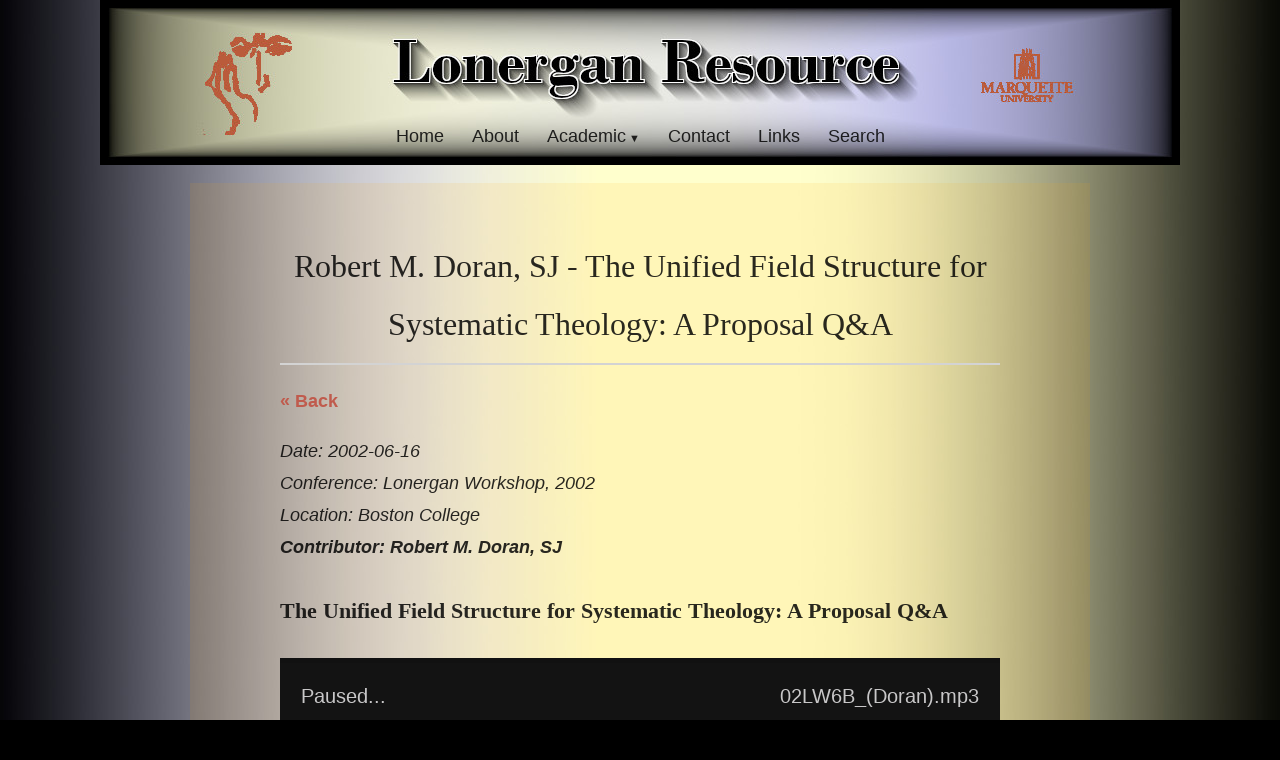

--- FILE ---
content_type: text/html
request_url: https://lonerganresource.com/academic/conferences/17/153/
body_size: 4415
content:
<!DOCTYPE html>
<html lang="en" itemscope itemtype="http://schema.org/WebPage">
<head>
  <meta charset="utf-8">
  <meta http-equiv="X-UA-Compatible" content="IE=edge">


<script>(function(w,d,s,l,i){w[l]=w[l]||[];w[l].push({'gtm.start':
new Date().getTime(),event:'gtm.js'});var f=d.getElementsByTagName(s)[0],
j=d.createElement(s),dl=l!='dataLayer'?'&l='+l:'';j.async=true;j.src=
'https://www.googletagmanager.com/gtm.js?id='+i+dl;f.parentNode.insertBefore(j,f);
})(window,document,'script','dataLayer','GTM-NPTG44D');</script>


  <title>Robert M. Doran, SJ - The Unified Field Structure for Systematic Theology: A Proposal Q&amp;A  - Lonergan Resources</title>
  

<meta name="renderer" content="webkit" />
<meta name="viewport" content="width=device-width, initial-scale=1, user-scalable=yes"/>

<meta name="MobileOptimized" content="width"/>
<meta name="HandheldFriendly" content="true"/>


<meta name="applicable-device" content="pc,mobile">

<meta name="theme-color" content="#f8f5ec" />
<meta name="msapplication-navbutton-color" content="#f8f5ec">
<meta name="apple-mobile-web-app-capable" content="yes">
<meta name="apple-mobile-web-app-status-bar-style" content="#f8f5ec">

<meta name="mobile-web-app-capable" content="yes">

<meta name="author" content="lauzon" />
  <meta name="description" content="&amp;laquo; Back
Date: 2002-06-16
Conference: Lonergan Workshop, 2002
Location: Boston College
Contributor: Robert M. Doran, SJ
The Unified Field Structure for Systematic Theology: A Proposal Q&amp;amp;A Paused...Your browser does not support HTML5 Audio!&amp;laquo;&amp;raquo;1.02LW6B_(Doran).mp323:50" />

  <meta name="keywords" content="Bernard Lonergan, Lonergan, Archive" />






<meta name="generator" content="Hugo 0.101.0" />


<link rel="canonical" href="https://lonerganresource.com/academic/conferences/17/153/" />





<link rel="icon" href="/favicon.ico" />











<link rel="stylesheet" href="/sass/jane.min.5827cdace5fbc5ead9417d1118d5bd92be3af0d39ac9f4b4e57b99c086b1a021.css" integrity="sha256-WCfNrOX7xerZQX0RGNW9kr468NOayfS05XuZwIaxoCE=" media="screen" crossorigin="anonymous">





<meta property="og:title" content="Robert M. Doran, SJ - The Unified Field Structure for Systematic Theology: A Proposal Q&amp;A " />
<meta property="og:description" content="&laquo; Back
Date: 2002-06-16
Conference: Lonergan Workshop, 2002
Location: Boston College
Contributor: Robert M. Doran, SJ
The Unified Field Structure for Systematic Theology: A Proposal Q&amp;A Paused...Your browser does not support HTML5 Audio!&laquo;&raquo;1.02LW6B_(Doran).mp323:50" />
<meta property="og:type" content="article" />
<meta property="og:url" content="https://lonerganresource.com/academic/conferences/17/153/" /><meta property="article:section" content="academic" />
<meta property="article:published_time" content="2022-02-27T12:59:14-05:00" />
<meta property="article:modified_time" content="2022-02-27T12:59:14-05:00" />

<meta itemprop="name" content="Robert M. Doran, SJ - The Unified Field Structure for Systematic Theology: A Proposal Q&amp;A ">
<meta itemprop="description" content="&laquo; Back
Date: 2002-06-16
Conference: Lonergan Workshop, 2002
Location: Boston College
Contributor: Robert M. Doran, SJ
The Unified Field Structure for Systematic Theology: A Proposal Q&amp;A Paused...Your browser does not support HTML5 Audio!&laquo;&raquo;1.02LW6B_(Doran).mp323:50"><meta itemprop="datePublished" content="2022-02-27T12:59:14-05:00" />
<meta itemprop="dateModified" content="2022-02-27T12:59:14-05:00" />
<meta itemprop="wordCount" content="39">
<meta itemprop="keywords" content="" /><meta name="twitter:card" content="summary"/>
<meta name="twitter:title" content="Robert M. Doran, SJ - The Unified Field Structure for Systematic Theology: A Proposal Q&amp;A "/>
<meta name="twitter:description" content="&laquo; Back
Date: 2002-06-16
Conference: Lonergan Workshop, 2002
Location: Boston College
Contributor: Robert M. Doran, SJ
The Unified Field Structure for Systematic Theology: A Proposal Q&amp;A Paused...Your browser does not support HTML5 Audio!&laquo;&raquo;1.02LW6B_(Doran).mp323:50"/>

<!--[if lte IE 9]>
  <script src="https://cdnjs.cloudflare.com/ajax/libs/classlist/1.1.20170427/classList.min.js"></script>
<![endif]-->

<!--[if lt IE 9]>
  <script src="https://cdn.jsdelivr.net/npm/html5shiv@3.7.3/dist/html5shiv.min.js"></script>
  <script src="https://cdn.jsdelivr.net/npm/respond.js@1.4.2/dest/respond.min.js"></script>
<![endif]-->




</head>
<body>


<noscript><iframe src="https://www.googletagmanager.com/ns.html?id=GTM-NPTG44D"
height="0" width="0" style="display:none;visibility:hidden"></iframe></noscript>


  <div id="mobile-navbar" class="mobile-navbar">
  <div class="mobile-header-logo">
    <a href="/" class="logo"> </a>
  </div>
  <div class="mobile-navbar-icon">
    <span></span>
    <span></span>
    <span></span>
  </div>
</div>
<nav id="mobile-menu" class="mobile-menu slideout-menu">
  <ul class="mobile-menu-list">

    

    <li class="mobile-menu-item">
        
          
          
            <a class="menu-item-link" href="https://lonerganresource.com/">Home</a>
          
        
      </li><li class="mobile-menu-item">
        
          
          
            <a class="menu-item-link" href="https://lonerganresource.com/about/about/">About</a>
          
        
      </li><li class="mobile-menu-item">
        
          
          <div class="mobile-menu-parent">
            <span class="mobile-submenu-open"></span>
            <a href="https://lonerganresource.com/academic/academic/">
              Academic
            </a>
          </div>
          <ul class="mobile-submenu-list">
            
              <li>
                <a href="https://lonerganresource.com/academic/articles/">Articles</a>
              </li>
            
              <li>
                <a href="https://lonerganresource.com/academic/dissertations/">Dissertations</a>
              </li>
            
              <li>
                <a href="https://lonerganresource.com/academic/journals/">Journals</a>
              </li>
            
              <li>
                <a href="https://lonerganresource.com/academic/lectures/">Lectures</a>
              </li>
            
              <li>
                <a href="https://lonerganresource.com/academic/books/">Books</a>
              </li>
            
              <li>
                <a href="https://lonerganresource.com/academic/conferences/">Conferences</a>
              </li>
            
              <li>
                <a href="https://lonerganresource.com/academic/courses/">Courses</a>
              </li>
            
          </ul>
        
      </li><li class="mobile-menu-item">
        
          
          
            <a class="menu-item-link" href="https://lonerganresource.com/contact/">Contact</a>
          
        
      </li><li class="mobile-menu-item">
        
          
          
            <a class="menu-item-link" href="https://lonerganresource.com/links/">Links</a>
          
        
      </li><li class="mobile-menu-item">
        
          
          
            <a class="menu-item-link" href="https://lonerganresource.com/search/">Search</a>
          
        
      </li>
    

  </ul>
</nav>


  
    






  <link rel="stylesheet" href="/lib/photoswipe/photoswipe.min.css" />
  <link rel="stylesheet" href="/lib/photoswipe/default-skin/default-skin.min.css" />




<div class="pswp" tabindex="-1" role="dialog" aria-hidden="true">

<div class="pswp__bg"></div>

<div class="pswp__scroll-wrap">
    
    <div class="pswp__container">
      <div class="pswp__item"></div>
      <div class="pswp__item"></div>
      <div class="pswp__item"></div>
    </div>
    
    <div class="pswp__ui pswp__ui--hidden">
    <div class="pswp__top-bar">
      
      <div class="pswp__counter"></div>
      <button class="pswp__button pswp__button--close" title="Close (Esc)"></button>
      <button class="pswp__button pswp__button--share" title="Share"></button>
      <button class="pswp__button pswp__button--fs" title="Toggle fullscreen"></button>
      <button class="pswp__button pswp__button--zoom" title="Zoom in/out"></button>
      
      
      <div class="pswp__preloader">
        <div class="pswp__preloader__icn">
          <div class="pswp__preloader__cut">
            <div class="pswp__preloader__donut"></div>
          </div>
        </div>
      </div>
    </div>
    <div class="pswp__share-modal pswp__share-modal--hidden pswp__single-tap">
      <div class="pswp__share-tooltip"></div>
    </div>
    <button class="pswp__button pswp__button--arrow--left" title="Previous (arrow left)">
    </button>
    <button class="pswp__button pswp__button--arrow--right" title="Next (arrow right)">
    </button>
    <div class="pswp__caption">
      <div class="pswp__caption__center"></div>
    </div>
    </div>
    </div>
</div>

  

  

  

 


  <header id="header" class="header container">
    <div class="logo-wrapper">
  <a href="/" class="logo">
    
       
    
  </a>
</div>

<nav class="site-navbar">
  <ul id="menu" class="menu">
    
    
        <li class="menu-item">
        
          
          
            <a class="menu-item-link" href="https://lonerganresource.com/">Home</a>
          

        

      </li>
    
        <li class="menu-item">
        
          
          
            <a class="menu-item-link" href="https://lonerganresource.com/about/about/">About</a>
          

        

      </li>
    
        <li class="menu-item">
        
          
          <a class="menu-item-link menu-parent" href="https://lonerganresource.com/academic/academic/">Academic</a>
          <ul class="submenu">
            
              <li>
                <a href="https://lonerganresource.com/academic/articles/">Articles</a>
              </li>
            
              <li>
                <a href="https://lonerganresource.com/academic/dissertations/">Dissertations</a>
              </li>
            
              <li>
                <a href="https://lonerganresource.com/academic/journals/">Journals</a>
              </li>
            
              <li>
                <a href="https://lonerganresource.com/academic/lectures/">Lectures</a>
              </li>
            
              <li>
                <a href="https://lonerganresource.com/academic/books/">Books</a>
              </li>
            
              <li>
                <a href="https://lonerganresource.com/academic/conferences/">Conferences</a>
              </li>
            
              <li>
                <a href="https://lonerganresource.com/academic/courses/">Courses</a>
              </li>
            
          </ul>

        

      </li>
    
        <li class="menu-item">
        
          
          
            <a class="menu-item-link" href="https://lonerganresource.com/contact/">Contact</a>
          

        

      </li>
    
        <li class="menu-item">
        
          
          
            <a class="menu-item-link" href="https://lonerganresource.com/links/">Links</a>
          

        

      </li>
    
        <li class="menu-item">
        
          
          
            <a class="menu-item-link" href="https://lonerganresource.com/search/">Search</a>
          

        

      </li>
    


    
    

    
  </ul>
</nav>

<div class="logo-wrapper right">
  <a href="https://www.marquette.edu" class="logo">
  </a>
</div>


  </header>


  <div id="mobile-panel">
    <main id="main" class="main bg-llight">
      <div class="content-wrapper">
        <div id="content" class="content container">
          

<article class="post bg-white">
  
  <header class="post-header">
    <h1 class="post-title">Robert M. Doran, SJ - The Unified Field Structure for Systematic Theology: A Proposal Q&amp;A </h1>
    
    <div class="post-meta">

    </div>
  </header>

  
  

  
  <div class="post-content">
      <p><strong><a href="/academic/conferences/17/">&laquo; Back</a></strong></p>
<p><em>Date: 2002-06-16</em><br>
<em>Conference: Lonergan Workshop, 2002</em><br>
<em>Location: Boston College</em><br>
<em><strong>Contributor: Robert M. Doran, SJ</strong></em></p>
<h4 id="the-unified-field-structure-for-systematic-theology-a-proposal-qa">The Unified Field Structure for Systematic Theology: A Proposal Q&amp;A</h4>
<p>

<style>
  div.conference { line-height: 1;}
  details.conference {margin-bottom: 0em;line-height: 1.5; }
  summary span { cursor: pointer; color: #c05b4d; }
  summary.expand:hover span { color: #c05b4d; text-decoration: underline;  }
  div.pdf { background-color: #f6f6f6;padding: .2em 1em .2em 1em; margin-bottom: 1.5em; border-left: 4px solid #999; }
</style>




<link rel="stylesheet" media="all" href="/style.css" />
<style>
  div.conference { line-height: 1;}
  details.conference {margin-bottom: 0em;line-height: 1.5; }
  #mainwrapp   {background-color: #262223; color: #C8C7C8;}

</style>       
<script src="https://ajax.googleapis.com/ajax/libs/jquery/3.6.0/jquery.min.js"></script>
<script src="/academic/conferences/17/153/script.js"></script>




        <div class="column add-bottom">
            <div id="mainwrap" class="mainwrap">
                <div class="nowPlay" id="nowPlay">
                    <span class="left npAction" id="npAction">Paused...</span>
                    <span class="right npTitle" id="npTitle"></span>
                </div>
                <div class="audiowrap" id="audiowrap">
                    <div id="audio0">
                        <audio preload id="audio1" controls="controls">Your browser does not support HTML5 Audio!</audio>
                    </div>
                    <div id="tracks"  class="tracks">
                        <a id="btnPrev">&laquo;</a>
                        <a id="btnNext">&raquo;</a>
                    </div>
                </div>
                <div class="plwrap" id="plwrap">
                    <ul class="plList" id="plList">
                      

                          <li>
                              <div class="plItem">
                                  <div class="plNum">1.</div>
                                  <div class="plTitle">02LW6B_(Doran).mp3</div>
                                  <div class="plLength">23:50</div>
                              </div>
                          </li>


                        
                    </ul>
                </div>
            </div>
        </div> 

</p>

  </div>

 

  
  
</article>




  

  
  

  

  

  

    

  

        </div>
      </div>
    </main>

    <footer id="footer" class="footer">
      

<div class="copyright">



 <span class="power-by">  <a href="https://lonerganresource.com/contact">Contact</a>  </span>
  <span class="division">|</span>
  <span class="theme-info"> <a href="https://lonerganresource.com/privacy">Privacy Policy</a>  </span>








</div>

    </footer>

    <div class="back-to-top" id="back-to-top">
      <i class="iconfont">
        
        <svg class="icon" viewBox="0 0 1024 1024" version="1.1"
  xmlns="http://www.w3.org/2000/svg" xmlns:xlink="http://www.w3.org/1999/xlink"
  width="35" height="35">
  <path d="M510.866688 227.694839 95.449397 629.218702l235.761562 0-2.057869 328.796468 362.40389 0L691.55698 628.188232l241.942331-3.089361L510.866688 227.694839zM63.840492 63.962777l894.052392 0 0 131.813095L63.840492 195.775872 63.840492 63.962777 63.840492 63.962777zM63.840492 63.962777"></path>
</svg>

      </i>
    </div>
  </div>
  
<script type="text/javascript" src="/lib/jquery/jquery-3.2.1.min.js"></script>
  <script type="text/javascript" src="/lib/slideout/slideout-1.0.1.min.js"></script>




<script type="text/javascript" src="/js/main.638251f4230630f0335d8c6748e53a96f94b72670920b60c09a56fdc8bece214.js" integrity="sha256-Y4JR9CMGMPAzXYxnSOU6lvlLcmcJILYMCaVv3Ivs4hQ=" crossorigin="anonymous"></script>












  
    <script type="text/javascript" src="/js/load-photoswipe.js"></script>
    <script type="text/javascript" src="/lib/photoswipe/photoswipe.min.js"></script>
    <script type="text/javascript" src="/lib/photoswipe/photoswipe-ui-default.min.js"></script>
  















</body>
</html>


--- FILE ---
content_type: application/javascript
request_url: https://lonerganresource.com/academic/conferences/17/153/script.js
body_size: 3093
content:
// html5media enables <video> and <audio> tags in all major browsers
// External File: http://api.html5media.info/1.1.8/html5media.min.js


// Add user agent as an attribute on the <html> tag...
// Inspiration: http://css-tricks.com/ie-10-specific-styles/
var b = document.documentElement;
b.setAttribute('data-useragent',  navigator.userAgent);
b.setAttribute('data-platform', navigator.platform );


// HTML5 audio player + playlist controls...
// Inspiration: http://jonhall.info/how_to/create_a_playlist_for_html5_audio
// Mythium Archive: https://archive.org/details/mythium/
jQuery(function ($) {
    var supportsAudio = !! document.createElement('audio').canPlayType;
    if (supportsAudio) {
        var index = 0,
            playing = false;
        mediaPath = '/media/audio/contributors/',
        extension = '',
        tracks = [{"track": 1, "name": "02LW6B_(Doran).mp3", "length": "02:46", "file": "02LW6B_(Doran)"}],
        trackCount = tracks.length,
        npAction = $('#npAction'),
        npTitle = $('#npTitle'),
        audio = $('#audio1').bind('play', function () {
            playing = true;
            npAction.text('Now Playing...');
        }).bind('pause', function () {
            playing = false;
            npAction.text('Paused...');
        }).bind('ended', function () {
            npAction.text('Paused...');
            if ((index + 1) < trackCount) {
                index++;
                loadTrack(index);
                audio.play();
            } else {
                audio.pause();
                index = 0;
                loadTrack(index);
            }
        }).get(0),
        btnPrev = $('#btnPrev').click(function () {
            if ((index - 1) > -1) {
                index--;
                loadTrack(index);
                if (playing) {
                    audio.play();
                }
            } else {
                audio.pause();
                index = 0;
                loadTrack(index);
            }
        }),
        btnNext = $('#btnNext').click(function () {
            if ((index + 1) < trackCount) {
                index++;
                loadTrack(index);
                if (playing) {
                    audio.play();
                }
            } else {
                audio.pause();
                index = 0;
                loadTrack(index);
            }
        }),
        li = $('#plList li').click(function () {
            var id = parseInt($(this).index());
            if (id !== index) {
                playTrack(id);
            }
        }),
        loadTrack = function (id) {
            $('.plSel').removeClass('plSel');
            $('#plList li:eq(' + id + ')').addClass('plSel');
            npTitle.text(tracks[id].name);
            index = id;
            audio.src = mediaPath + tracks[id].file + extension;
        },
        playTrack = function (id) {
            loadTrack(id);
            audio.play();
        };
        extension = audio.canPlayType('audio/mpeg') ? '.mp3' : audio.canPlayType('audio/ogg') ? '.ogg' : '';
        loadTrack(index);
    }
});